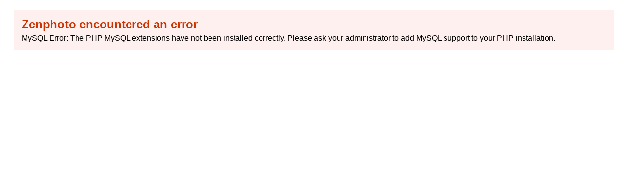

--- FILE ---
content_type: text/html; charset=UTF-8
request_url: http://les-fufus.com/photo/zp-core/i.php?a=amerique/yucatan/9-23&i=b749%20-%20Grotte%20Balamkanche.jpg&s=1600&q=85
body_size: 329
content:
		<div style="padding: 15px; border: 1px solid #F99; background-color: #FFF0F0; margin: 20px; font-family: Arial, Helvetica, sans-serif; font-size: 12pt;">
			<h2 style="margin: 0px 0px 5px; color: #C30;">Zenphoto encountered an error</h2>
			<div style=" color:#000;">
				MySQL Error: The PHP MySQL extensions have not been installed correctly. Please ask your administrator to add MySQL support to your PHP installation.			</div>
				</div>
		